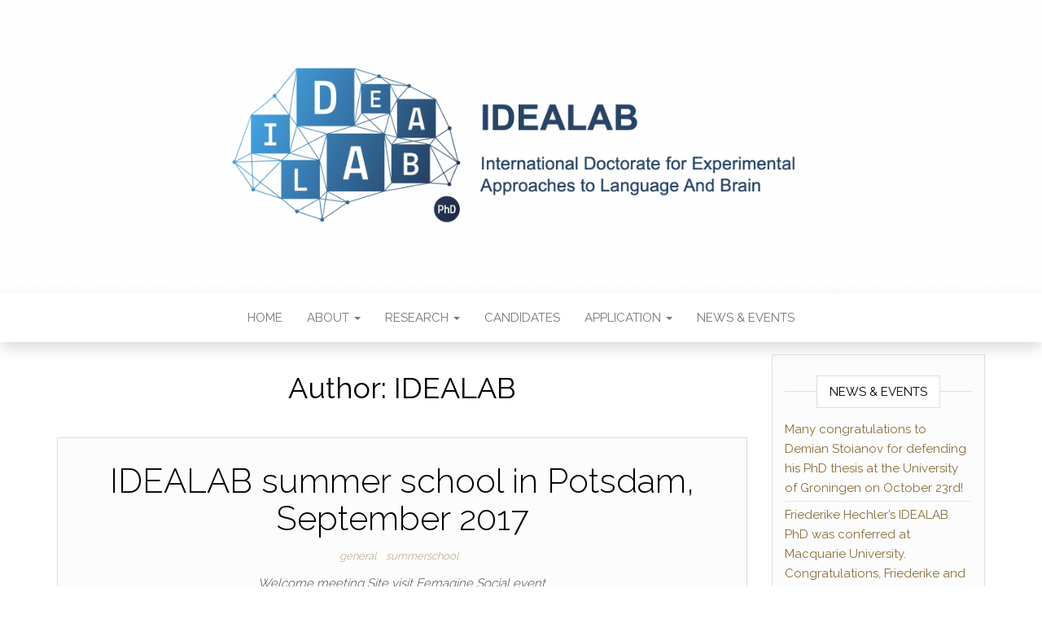

--- FILE ---
content_type: text/html; charset=UTF-8
request_url: https://phd-idealab.com/author/anja/page/9/
body_size: 7500
content:
<!DOCTYPE html>
<html lang="en-GB">
	<head>
		<meta http-equiv="content-type" content="text/html; charset=UTF-8" />
		<meta http-equiv="X-UA-Compatible" content="IE=edge">
		<meta name="viewport" content="width=device-width, initial-scale=1">
		<link rel="pingback" href="https://phd-idealab.com/xmlrpc.php" />
		<title>IDEALAB &#8211; Page 9 &#8211; IDEALAB</title>
<meta name='robots' content='max-image-preview:large' />
	<style>img:is([sizes="auto" i], [sizes^="auto," i]) { contain-intrinsic-size: 3000px 1500px }</style>
	<link rel='dns-prefetch' href='//fonts.googleapis.com' />
<link rel="alternate" type="application/rss+xml" title="IDEALAB &raquo; Feed" href="https://phd-idealab.com/feed/" />
<link rel="alternate" type="application/rss+xml" title="IDEALAB &raquo; Comments Feed" href="https://phd-idealab.com/comments/feed/" />
<link rel="alternate" type="application/rss+xml" title="IDEALAB &raquo; Posts by IDEALAB Feed" href="https://phd-idealab.com/author/anja/feed/" />
<script type="text/javascript">
/* <![CDATA[ */
window._wpemojiSettings = {"baseUrl":"https:\/\/s.w.org\/images\/core\/emoji\/15.0.3\/72x72\/","ext":".png","svgUrl":"https:\/\/s.w.org\/images\/core\/emoji\/15.0.3\/svg\/","svgExt":".svg","source":{"concatemoji":"https:\/\/phd-idealab.com\/wp-includes\/js\/wp-emoji-release.min.js?ver=6.7.2"}};
/*! This file is auto-generated */
!function(i,n){var o,s,e;function c(e){try{var t={supportTests:e,timestamp:(new Date).valueOf()};sessionStorage.setItem(o,JSON.stringify(t))}catch(e){}}function p(e,t,n){e.clearRect(0,0,e.canvas.width,e.canvas.height),e.fillText(t,0,0);var t=new Uint32Array(e.getImageData(0,0,e.canvas.width,e.canvas.height).data),r=(e.clearRect(0,0,e.canvas.width,e.canvas.height),e.fillText(n,0,0),new Uint32Array(e.getImageData(0,0,e.canvas.width,e.canvas.height).data));return t.every(function(e,t){return e===r[t]})}function u(e,t,n){switch(t){case"flag":return n(e,"\ud83c\udff3\ufe0f\u200d\u26a7\ufe0f","\ud83c\udff3\ufe0f\u200b\u26a7\ufe0f")?!1:!n(e,"\ud83c\uddfa\ud83c\uddf3","\ud83c\uddfa\u200b\ud83c\uddf3")&&!n(e,"\ud83c\udff4\udb40\udc67\udb40\udc62\udb40\udc65\udb40\udc6e\udb40\udc67\udb40\udc7f","\ud83c\udff4\u200b\udb40\udc67\u200b\udb40\udc62\u200b\udb40\udc65\u200b\udb40\udc6e\u200b\udb40\udc67\u200b\udb40\udc7f");case"emoji":return!n(e,"\ud83d\udc26\u200d\u2b1b","\ud83d\udc26\u200b\u2b1b")}return!1}function f(e,t,n){var r="undefined"!=typeof WorkerGlobalScope&&self instanceof WorkerGlobalScope?new OffscreenCanvas(300,150):i.createElement("canvas"),a=r.getContext("2d",{willReadFrequently:!0}),o=(a.textBaseline="top",a.font="600 32px Arial",{});return e.forEach(function(e){o[e]=t(a,e,n)}),o}function t(e){var t=i.createElement("script");t.src=e,t.defer=!0,i.head.appendChild(t)}"undefined"!=typeof Promise&&(o="wpEmojiSettingsSupports",s=["flag","emoji"],n.supports={everything:!0,everythingExceptFlag:!0},e=new Promise(function(e){i.addEventListener("DOMContentLoaded",e,{once:!0})}),new Promise(function(t){var n=function(){try{var e=JSON.parse(sessionStorage.getItem(o));if("object"==typeof e&&"number"==typeof e.timestamp&&(new Date).valueOf()<e.timestamp+604800&&"object"==typeof e.supportTests)return e.supportTests}catch(e){}return null}();if(!n){if("undefined"!=typeof Worker&&"undefined"!=typeof OffscreenCanvas&&"undefined"!=typeof URL&&URL.createObjectURL&&"undefined"!=typeof Blob)try{var e="postMessage("+f.toString()+"("+[JSON.stringify(s),u.toString(),p.toString()].join(",")+"));",r=new Blob([e],{type:"text/javascript"}),a=new Worker(URL.createObjectURL(r),{name:"wpTestEmojiSupports"});return void(a.onmessage=function(e){c(n=e.data),a.terminate(),t(n)})}catch(e){}c(n=f(s,u,p))}t(n)}).then(function(e){for(var t in e)n.supports[t]=e[t],n.supports.everything=n.supports.everything&&n.supports[t],"flag"!==t&&(n.supports.everythingExceptFlag=n.supports.everythingExceptFlag&&n.supports[t]);n.supports.everythingExceptFlag=n.supports.everythingExceptFlag&&!n.supports.flag,n.DOMReady=!1,n.readyCallback=function(){n.DOMReady=!0}}).then(function(){return e}).then(function(){var e;n.supports.everything||(n.readyCallback(),(e=n.source||{}).concatemoji?t(e.concatemoji):e.wpemoji&&e.twemoji&&(t(e.twemoji),t(e.wpemoji)))}))}((window,document),window._wpemojiSettings);
/* ]]> */
</script>
<style id='wp-emoji-styles-inline-css' type='text/css'>

	img.wp-smiley, img.emoji {
		display: inline !important;
		border: none !important;
		box-shadow: none !important;
		height: 1em !important;
		width: 1em !important;
		margin: 0 0.07em !important;
		vertical-align: -0.1em !important;
		background: none !important;
		padding: 0 !important;
	}
</style>
<link rel='stylesheet' id='wp-block-library-css' href='https://phd-idealab.com/wp-includes/css/dist/block-library/style.min.css?ver=6.7.2' type='text/css' media='all' />
<style id='classic-theme-styles-inline-css' type='text/css'>
/*! This file is auto-generated */
.wp-block-button__link{color:#fff;background-color:#32373c;border-radius:9999px;box-shadow:none;text-decoration:none;padding:calc(.667em + 2px) calc(1.333em + 2px);font-size:1.125em}.wp-block-file__button{background:#32373c;color:#fff;text-decoration:none}
</style>
<style id='global-styles-inline-css' type='text/css'>
:root{--wp--preset--aspect-ratio--square: 1;--wp--preset--aspect-ratio--4-3: 4/3;--wp--preset--aspect-ratio--3-4: 3/4;--wp--preset--aspect-ratio--3-2: 3/2;--wp--preset--aspect-ratio--2-3: 2/3;--wp--preset--aspect-ratio--16-9: 16/9;--wp--preset--aspect-ratio--9-16: 9/16;--wp--preset--color--black: #000000;--wp--preset--color--cyan-bluish-gray: #abb8c3;--wp--preset--color--white: #ffffff;--wp--preset--color--pale-pink: #f78da7;--wp--preset--color--vivid-red: #cf2e2e;--wp--preset--color--luminous-vivid-orange: #ff6900;--wp--preset--color--luminous-vivid-amber: #fcb900;--wp--preset--color--light-green-cyan: #7bdcb5;--wp--preset--color--vivid-green-cyan: #00d084;--wp--preset--color--pale-cyan-blue: #8ed1fc;--wp--preset--color--vivid-cyan-blue: #0693e3;--wp--preset--color--vivid-purple: #9b51e0;--wp--preset--gradient--vivid-cyan-blue-to-vivid-purple: linear-gradient(135deg,rgba(6,147,227,1) 0%,rgb(155,81,224) 100%);--wp--preset--gradient--light-green-cyan-to-vivid-green-cyan: linear-gradient(135deg,rgb(122,220,180) 0%,rgb(0,208,130) 100%);--wp--preset--gradient--luminous-vivid-amber-to-luminous-vivid-orange: linear-gradient(135deg,rgba(252,185,0,1) 0%,rgba(255,105,0,1) 100%);--wp--preset--gradient--luminous-vivid-orange-to-vivid-red: linear-gradient(135deg,rgba(255,105,0,1) 0%,rgb(207,46,46) 100%);--wp--preset--gradient--very-light-gray-to-cyan-bluish-gray: linear-gradient(135deg,rgb(238,238,238) 0%,rgb(169,184,195) 100%);--wp--preset--gradient--cool-to-warm-spectrum: linear-gradient(135deg,rgb(74,234,220) 0%,rgb(151,120,209) 20%,rgb(207,42,186) 40%,rgb(238,44,130) 60%,rgb(251,105,98) 80%,rgb(254,248,76) 100%);--wp--preset--gradient--blush-light-purple: linear-gradient(135deg,rgb(255,206,236) 0%,rgb(152,150,240) 100%);--wp--preset--gradient--blush-bordeaux: linear-gradient(135deg,rgb(254,205,165) 0%,rgb(254,45,45) 50%,rgb(107,0,62) 100%);--wp--preset--gradient--luminous-dusk: linear-gradient(135deg,rgb(255,203,112) 0%,rgb(199,81,192) 50%,rgb(65,88,208) 100%);--wp--preset--gradient--pale-ocean: linear-gradient(135deg,rgb(255,245,203) 0%,rgb(182,227,212) 50%,rgb(51,167,181) 100%);--wp--preset--gradient--electric-grass: linear-gradient(135deg,rgb(202,248,128) 0%,rgb(113,206,126) 100%);--wp--preset--gradient--midnight: linear-gradient(135deg,rgb(2,3,129) 0%,rgb(40,116,252) 100%);--wp--preset--font-size--small: 13px;--wp--preset--font-size--medium: 20px;--wp--preset--font-size--large: 36px;--wp--preset--font-size--x-large: 42px;--wp--preset--spacing--20: 0.44rem;--wp--preset--spacing--30: 0.67rem;--wp--preset--spacing--40: 1rem;--wp--preset--spacing--50: 1.5rem;--wp--preset--spacing--60: 2.25rem;--wp--preset--spacing--70: 3.38rem;--wp--preset--spacing--80: 5.06rem;--wp--preset--shadow--natural: 6px 6px 9px rgba(0, 0, 0, 0.2);--wp--preset--shadow--deep: 12px 12px 50px rgba(0, 0, 0, 0.4);--wp--preset--shadow--sharp: 6px 6px 0px rgba(0, 0, 0, 0.2);--wp--preset--shadow--outlined: 6px 6px 0px -3px rgba(255, 255, 255, 1), 6px 6px rgba(0, 0, 0, 1);--wp--preset--shadow--crisp: 6px 6px 0px rgba(0, 0, 0, 1);}:where(.is-layout-flex){gap: 0.5em;}:where(.is-layout-grid){gap: 0.5em;}body .is-layout-flex{display: flex;}.is-layout-flex{flex-wrap: wrap;align-items: center;}.is-layout-flex > :is(*, div){margin: 0;}body .is-layout-grid{display: grid;}.is-layout-grid > :is(*, div){margin: 0;}:where(.wp-block-columns.is-layout-flex){gap: 2em;}:where(.wp-block-columns.is-layout-grid){gap: 2em;}:where(.wp-block-post-template.is-layout-flex){gap: 1.25em;}:where(.wp-block-post-template.is-layout-grid){gap: 1.25em;}.has-black-color{color: var(--wp--preset--color--black) !important;}.has-cyan-bluish-gray-color{color: var(--wp--preset--color--cyan-bluish-gray) !important;}.has-white-color{color: var(--wp--preset--color--white) !important;}.has-pale-pink-color{color: var(--wp--preset--color--pale-pink) !important;}.has-vivid-red-color{color: var(--wp--preset--color--vivid-red) !important;}.has-luminous-vivid-orange-color{color: var(--wp--preset--color--luminous-vivid-orange) !important;}.has-luminous-vivid-amber-color{color: var(--wp--preset--color--luminous-vivid-amber) !important;}.has-light-green-cyan-color{color: var(--wp--preset--color--light-green-cyan) !important;}.has-vivid-green-cyan-color{color: var(--wp--preset--color--vivid-green-cyan) !important;}.has-pale-cyan-blue-color{color: var(--wp--preset--color--pale-cyan-blue) !important;}.has-vivid-cyan-blue-color{color: var(--wp--preset--color--vivid-cyan-blue) !important;}.has-vivid-purple-color{color: var(--wp--preset--color--vivid-purple) !important;}.has-black-background-color{background-color: var(--wp--preset--color--black) !important;}.has-cyan-bluish-gray-background-color{background-color: var(--wp--preset--color--cyan-bluish-gray) !important;}.has-white-background-color{background-color: var(--wp--preset--color--white) !important;}.has-pale-pink-background-color{background-color: var(--wp--preset--color--pale-pink) !important;}.has-vivid-red-background-color{background-color: var(--wp--preset--color--vivid-red) !important;}.has-luminous-vivid-orange-background-color{background-color: var(--wp--preset--color--luminous-vivid-orange) !important;}.has-luminous-vivid-amber-background-color{background-color: var(--wp--preset--color--luminous-vivid-amber) !important;}.has-light-green-cyan-background-color{background-color: var(--wp--preset--color--light-green-cyan) !important;}.has-vivid-green-cyan-background-color{background-color: var(--wp--preset--color--vivid-green-cyan) !important;}.has-pale-cyan-blue-background-color{background-color: var(--wp--preset--color--pale-cyan-blue) !important;}.has-vivid-cyan-blue-background-color{background-color: var(--wp--preset--color--vivid-cyan-blue) !important;}.has-vivid-purple-background-color{background-color: var(--wp--preset--color--vivid-purple) !important;}.has-black-border-color{border-color: var(--wp--preset--color--black) !important;}.has-cyan-bluish-gray-border-color{border-color: var(--wp--preset--color--cyan-bluish-gray) !important;}.has-white-border-color{border-color: var(--wp--preset--color--white) !important;}.has-pale-pink-border-color{border-color: var(--wp--preset--color--pale-pink) !important;}.has-vivid-red-border-color{border-color: var(--wp--preset--color--vivid-red) !important;}.has-luminous-vivid-orange-border-color{border-color: var(--wp--preset--color--luminous-vivid-orange) !important;}.has-luminous-vivid-amber-border-color{border-color: var(--wp--preset--color--luminous-vivid-amber) !important;}.has-light-green-cyan-border-color{border-color: var(--wp--preset--color--light-green-cyan) !important;}.has-vivid-green-cyan-border-color{border-color: var(--wp--preset--color--vivid-green-cyan) !important;}.has-pale-cyan-blue-border-color{border-color: var(--wp--preset--color--pale-cyan-blue) !important;}.has-vivid-cyan-blue-border-color{border-color: var(--wp--preset--color--vivid-cyan-blue) !important;}.has-vivid-purple-border-color{border-color: var(--wp--preset--color--vivid-purple) !important;}.has-vivid-cyan-blue-to-vivid-purple-gradient-background{background: var(--wp--preset--gradient--vivid-cyan-blue-to-vivid-purple) !important;}.has-light-green-cyan-to-vivid-green-cyan-gradient-background{background: var(--wp--preset--gradient--light-green-cyan-to-vivid-green-cyan) !important;}.has-luminous-vivid-amber-to-luminous-vivid-orange-gradient-background{background: var(--wp--preset--gradient--luminous-vivid-amber-to-luminous-vivid-orange) !important;}.has-luminous-vivid-orange-to-vivid-red-gradient-background{background: var(--wp--preset--gradient--luminous-vivid-orange-to-vivid-red) !important;}.has-very-light-gray-to-cyan-bluish-gray-gradient-background{background: var(--wp--preset--gradient--very-light-gray-to-cyan-bluish-gray) !important;}.has-cool-to-warm-spectrum-gradient-background{background: var(--wp--preset--gradient--cool-to-warm-spectrum) !important;}.has-blush-light-purple-gradient-background{background: var(--wp--preset--gradient--blush-light-purple) !important;}.has-blush-bordeaux-gradient-background{background: var(--wp--preset--gradient--blush-bordeaux) !important;}.has-luminous-dusk-gradient-background{background: var(--wp--preset--gradient--luminous-dusk) !important;}.has-pale-ocean-gradient-background{background: var(--wp--preset--gradient--pale-ocean) !important;}.has-electric-grass-gradient-background{background: var(--wp--preset--gradient--electric-grass) !important;}.has-midnight-gradient-background{background: var(--wp--preset--gradient--midnight) !important;}.has-small-font-size{font-size: var(--wp--preset--font-size--small) !important;}.has-medium-font-size{font-size: var(--wp--preset--font-size--medium) !important;}.has-large-font-size{font-size: var(--wp--preset--font-size--large) !important;}.has-x-large-font-size{font-size: var(--wp--preset--font-size--x-large) !important;}
:where(.wp-block-post-template.is-layout-flex){gap: 1.25em;}:where(.wp-block-post-template.is-layout-grid){gap: 1.25em;}
:where(.wp-block-columns.is-layout-flex){gap: 2em;}:where(.wp-block-columns.is-layout-grid){gap: 2em;}
:root :where(.wp-block-pullquote){font-size: 1.5em;line-height: 1.6;}
</style>
<link rel='stylesheet' id='head-blog-fonts-css' href='https://fonts.googleapis.com/css?family=Raleway%3A300%2C400%2C700&#038;subset=latin-ext' type='text/css' media='all' />
<link rel='stylesheet' id='bootstrap-css' href='https://phd-idealab.com/wp-content/themes/head-blog/css/bootstrap.css?ver=3.3.7' type='text/css' media='all' />
<link rel='stylesheet' id='head-blog-stylesheet-css' href='https://phd-idealab.com/wp-content/themes/head-blog/style.css?ver=1.0.9' type='text/css' media='all' />
<link rel='stylesheet' id='font-awesome-css' href='https://phd-idealab.com/wp-content/themes/head-blog/css/font-awesome.min.css?ver=4.7.0' type='text/css' media='all' />
<script type="text/javascript" src="https://phd-idealab.com/wp-includes/js/jquery/jquery.min.js?ver=3.7.1" id="jquery-core-js"></script>
<script type="text/javascript" src="https://phd-idealab.com/wp-includes/js/jquery/jquery-migrate.min.js?ver=3.4.1" id="jquery-migrate-js"></script>
<link rel="EditURI" type="application/rsd+xml" title="RSD" href="https://phd-idealab.com/xmlrpc.php?rsd" />
<meta name="generator" content="WordPress 6.7.2" />
	<style id="twentyseventeen-custom-header-styles" type="text/css">
			.site-title,
		.site-description {
			position: absolute;
			clip: rect(1px, 1px, 1px, 1px);
		}
		</style>
		</head>
	<body id="blog" class="archive paged author author-anja author-2 paged-9 author-paged-9">
        		<div class="site-header container-fluid" style="background-image: url(https://phd-idealab.com/wp-content/uploads/2018/01/Bildschirmfoto-2021-12-13-um-20.54.11.png)">
	<div class="custom-header container" >
			<div class="site-heading text-center">
        				<div class="site-branding-logo">
									</div>
				<div class="site-branding-text">
											<p class="site-title"><a href="https://phd-idealab.com/" rel="home">IDEALAB</a></p>
					
											<p class="site-description">
							International Doctorate for Experimental Approaches to Language And Brain						</p>
									</div><!-- .site-branding-text -->
        			</div>
	</div>
</div>
 
<div class="main-menu">
	<nav id="site-navigation" class="navbar navbar-default navbar-center">     
		<div class="container">   
			<div class="navbar-header">
									<div id="main-menu-panel" class="open-panel" data-panel="main-menu-panel">
						<span></span>
						<span></span>
						<span></span>
					</div>
							</div>
			<div class="menu-container"><ul id="menu-idealab-above-main-menu-2" class="nav navbar-nav"><li id="menu-item-1191" class="menu-item menu-item-type-post_type menu-item-object-page menu-item-home menu-item-1191"><a title="Home" href="https://phd-idealab.com/">Home</a></li>
<li id="menu-item-1197" class="menu-item menu-item-type-custom menu-item-object-custom menu-item-has-children menu-item-1197 dropdown"><a title="About" href="https://phd-idealab.com/about/what-is-idealab/" data-toggle="dropdown" class="dropdown-toggle">About <span class="caret"></span></a>
<ul role="menu" class=" dropdown-menu">
	<li id="menu-item-1163" class="menu-item menu-item-type-post_type menu-item-object-page menu-item-1163"><a title="What is IDEALAB" href="https://phd-idealab.com/about/what-is-idealab/">What is IDEALAB</a></li>
	<li id="menu-item-1161" class="menu-item menu-item-type-post_type menu-item-object-page menu-item-1161"><a title="Consortium" href="https://phd-idealab.com/about/consortium/">Consortium</a></li>
	<li id="menu-item-1162" class="menu-item menu-item-type-post_type menu-item-object-page menu-item-1162"><a title="Mobility" href="https://phd-idealab.com/about/mobility/">Mobility</a></li>
</ul>
</li>
<li id="menu-item-1199" class="menu-item menu-item-type-custom menu-item-object-custom menu-item-has-children menu-item-1199 dropdown"><a title="Research" href="https://phd-idealab.com/research/dissertations/" data-toggle="dropdown" class="dropdown-toggle">Research <span class="caret"></span></a>
<ul role="menu" class=" dropdown-menu">
	<li id="menu-item-1187" class="menu-item menu-item-type-post_type menu-item-object-page menu-item-1187"><a title="Dissertations" href="https://phd-idealab.com/research/dissertations/">Dissertations</a></li>
	<li id="menu-item-1188" class="menu-item menu-item-type-post_type menu-item-object-page menu-item-1188"><a title="Publications" href="https://phd-idealab.com/research/publications/">Publications</a></li>
	<li id="menu-item-1229" class="menu-item menu-item-type-post_type menu-item-object-page menu-item-1229"><a title="Talks and Presentations" href="https://phd-idealab.com/research/talks-and-presentations/">Talks and Presentations</a></li>
</ul>
</li>
<li id="menu-item-1205" class="menu-item menu-item-type-post_type menu-item-object-page menu-item-1205"><a title="Candidates" href="https://phd-idealab.com/candidates/">Candidates</a></li>
<li id="menu-item-1203" class="menu-item menu-item-type-custom menu-item-object-custom menu-item-has-children menu-item-1203 dropdown"><a title="Application" href="https://phd-idealab.com/application/" data-toggle="dropdown" class="dropdown-toggle">Application <span class="caret"></span></a>
<ul role="menu" class=" dropdown-menu">
	<li id="menu-item-1202" class="menu-item menu-item-type-post_type menu-item-object-page menu-item-1202"><a title="Application" href="https://phd-idealab.com/application/">Application</a></li>
	<li id="menu-item-1190" class="menu-item menu-item-type-post_type menu-item-object-page menu-item-1190"><a title="Projects" href="https://phd-idealab.com/application/projects/">Projects</a></li>
	<li id="menu-item-1189" class="menu-item menu-item-type-post_type menu-item-object-page menu-item-1189"><a title="FAQ" href="https://phd-idealab.com/application/faq/">FAQ</a></li>
</ul>
</li>
<li id="menu-item-1159" class="menu-item menu-item-type-post_type menu-item-object-page current_page_parent menu-item-1159"><a title="News &#038; Events" href="https://phd-idealab.com/news/">News &#038; Events</a></li>
</ul></div>		</div>
			</nav> 
</div>
 

<div class="container main-container" role="main">
	<div class="page-area">
		
<!-- start content container -->
<div class="row">

	<div class="col-md-9">
					<header class="archive-page-header text-center">
				<h1 class="page-title">Author: <span>IDEALAB</span></h1>			</header><!-- .page-header -->
				<article>
	<div class="post-618 post type-post status-publish format-standard hentry category-general category-summerschool">                    
		<div class="news-item-content news-item text-center">
			<div class="news-text-wrap">
				
				<h2>
					<a href="https://phd-idealab.com/idealab-summer-school-in-potsdam-september-2017/">
						IDEALAB summer school in Potsdam, September 2017					</a>
				</h2>
				<div class="cat-links"><a href="https://phd-idealab.com/category/general/">general</a> <a href="https://phd-idealab.com/category/summerschool/">summerschool</a></div>								<div class="post-excerpt">
					<p>Welcome meeting Site visit Eemagine Social event</p>
				</div><!-- .post-excerpt -->
				<span class="author-meta">
					<span class="author-meta-by">By</span>
					<a href="https://phd-idealab.com/author/anja/">
						IDEALAB					</a>
				</span>
					<span class="posted-date">
		25. September 2017	</span>
	<span class="comments-meta">
		Off		<i class="fa fa-comments-o"></i>
	</span>
					<div class="read-more-button">
					<a href="https://phd-idealab.com/idealab-summer-school-in-potsdam-september-2017/">
						Read More					</a>
					</h2>
				</div><!-- .news-text-wrap -->

			</div><!-- .news-item -->
		</div>
</article>
<article>
	<div class="post-766 post type-post status-publish format-standard hentry category-general category-phd-thesis">                    
		<div class="news-item-content news-item text-center">
			<div class="news-text-wrap">
				
				<h2>
					<a href="https://phd-idealab.com/public-defence-of-michela-moscas-thesis-at-university-of-potsdam-ger-july-14th-2017/">
						Public defence of Michela Mosca&#8217;s thesis at University of Potsdam (GER), July 14th, 2017					</a>
				</h2>
				<div class="cat-links"><a href="https://phd-idealab.com/category/general/">general</a> <a href="https://phd-idealab.com/category/phd-thesis/">PhD Thesis</a></div>								<div class="post-excerpt">
									</div><!-- .post-excerpt -->
				<span class="author-meta">
					<span class="author-meta-by">By</span>
					<a href="https://phd-idealab.com/author/anja/">
						IDEALAB					</a>
				</span>
					<span class="posted-date">
		17. July 2017	</span>
	<span class="comments-meta">
		Off		<i class="fa fa-comments-o"></i>
	</span>
					<div class="read-more-button">
					<a href="https://phd-idealab.com/public-defence-of-michela-moscas-thesis-at-university-of-potsdam-ger-july-14th-2017/">
						Read More					</a>
					</h2>
				</div><!-- .news-text-wrap -->

			</div><!-- .news-item -->
		</div>
</article>
<article>
	<div class="post-652 post type-post status-publish format-standard hentry category-general category-phd-thesis">                    
		<div class="news-item-content news-item text-center">
			<div class="news-text-wrap">
				
				<h2>
					<a href="https://phd-idealab.com/graduation-idealab-cohort-2013-2016-at-university-of-groningen-nl-april-6th-2017/">
						Graduation IDEALAB cohort 2013 &#8211; 2016 at University of Groningen (NL), April 6th, 2017					</a>
				</h2>
				<div class="cat-links"><a href="https://phd-idealab.com/category/general/">general</a> <a href="https://phd-idealab.com/category/phd-thesis/">PhD Thesis</a></div>								<div class="post-excerpt">
									</div><!-- .post-excerpt -->
				<span class="author-meta">
					<span class="author-meta-by">By</span>
					<a href="https://phd-idealab.com/author/anja/">
						IDEALAB					</a>
				</span>
					<span class="posted-date">
		10. April 2017	</span>
	<span class="comments-meta">
		Off		<i class="fa fa-comments-o"></i>
	</span>
					<div class="read-more-button">
					<a href="https://phd-idealab.com/graduation-idealab-cohort-2013-2016-at-university-of-groningen-nl-april-6th-2017/">
						Read More					</a>
					</h2>
				</div><!-- .news-text-wrap -->

			</div><!-- .news-item -->
		</div>
</article>
<article>
	<div class="post-645 post type-post status-publish format-standard hentry category-general category-phd-thesis">                    
		<div class="news-item-content news-item text-center">
			<div class="news-text-wrap">
				
				<h2>
					<a href="https://phd-idealab.com/defence-of-oksana-lyalkas-dissertation-at-university-of-newcastle-upon-tyne-uk-march-2017/">
						Defence of Oksana Lyalka&#8217;s dissertation at University of Newcastle upon Tyne (UK), March 2017					</a>
				</h2>
				<div class="cat-links"><a href="https://phd-idealab.com/category/general/">general</a> <a href="https://phd-idealab.com/category/phd-thesis/">PhD Thesis</a></div>								<div class="post-excerpt">
									</div><!-- .post-excerpt -->
				<span class="author-meta">
					<span class="author-meta-by">By</span>
					<a href="https://phd-idealab.com/author/anja/">
						IDEALAB					</a>
				</span>
					<span class="posted-date">
		31. March 2017	</span>
	<span class="comments-meta">
		Off		<i class="fa fa-comments-o"></i>
	</span>
					<div class="read-more-button">
					<a href="https://phd-idealab.com/defence-of-oksana-lyalkas-dissertation-at-university-of-newcastle-upon-tyne-uk-march-2017/">
						Read More					</a>
					</h2>
				</div><!-- .news-text-wrap -->

			</div><!-- .news-item -->
		</div>
</article>
<article>
	<div class="post-622 post type-post status-publish format-standard hentry category-general category-winterschool">                    
		<div class="news-item-content news-item text-center">
			<div class="news-text-wrap">
				
				<h2>
					<a href="https://phd-idealab.com/idealab-winter-school-in-sydney-february-2017/">
						IDEALAB winter school in Sydney, February 2017					</a>
				</h2>
				<div class="cat-links"><a href="https://phd-idealab.com/category/general/">general</a> <a href="https://phd-idealab.com/category/winterschool/">winterschool</a></div>								<div class="post-excerpt">
					<p>Three Minute Thesis Competition Experiment Social event</p>
				</div><!-- .post-excerpt -->
				<span class="author-meta">
					<span class="author-meta-by">By</span>
					<a href="https://phd-idealab.com/author/anja/">
						IDEALAB					</a>
				</span>
					<span class="posted-date">
		24. February 2017	</span>
	<span class="comments-meta">
		Off		<i class="fa fa-comments-o"></i>
	</span>
					<div class="read-more-button">
					<a href="https://phd-idealab.com/idealab-winter-school-in-sydney-february-2017/">
						Read More					</a>
					</h2>
				</div><!-- .news-text-wrap -->

			</div><!-- .news-item -->
		</div>
</article>

	<nav class="navigation pagination" aria-label="Posts pagination">
		<h2 class="screen-reader-text">Posts pagination</h2>
		<div class="nav-links"><a class="prev page-numbers" href="https://phd-idealab.com/author/anja/page/8/">Previous</a>
<a class="page-numbers" href="https://phd-idealab.com/author/anja/">1</a>
<span class="page-numbers dots">&hellip;</span>
<a class="page-numbers" href="https://phd-idealab.com/author/anja/page/8/">8</a>
<span aria-current="page" class="page-numbers current">9</span>
<a class="page-numbers" href="https://phd-idealab.com/author/anja/page/10/">10</a>
<span class="page-numbers dots">&hellip;</span>
<a class="page-numbers" href="https://phd-idealab.com/author/anja/page/12/">12</a>
<a class="next page-numbers" href="https://phd-idealab.com/author/anja/page/10/">Next</a></div>
	</nav>
	</div>

		<aside id="sidebar" class="col-md-3">
    <div class="sidebar__inner">
		  
		<div id="recent-posts-2" class="widget widget_recent_entries">
		<div class="widget-title"><h3>News &#038; Events</h3></div>
		<ul>
											<li>
					<a href="https://phd-idealab.com/many-congratulations-to-demian-stoianov-for-defending-his-phd-thesis-at-the-university-of-groningen-on-october-23rd/">Many congratulations to Demian Stoianov for defending his PhD thesis at the University of Groningen on October 23rd!</a>
									</li>
											<li>
					<a href="https://phd-idealab.com/friederike-hechlers-idealab-phd-was-conferred-at-macquarie-university-congratulations-friederike-and-all-the-best-for-you/">Friederike Hechler’s IDEALAB PhD was conferred at Macquarie University. Congratulations, Friederike and all the best for you!</a>
									</li>
											<li>
					<a href="https://phd-idealab.com/many-congratulations-to-hiromasa-kotera-for-defending-his-phd-thesis-at-the-university-of-potsdam-on-march-24th/">Many congratulations to Hiromasa Kotera for defending his PhD thesis at the University of Potsdam on March 24th!</a>
									</li>
											<li>
					<a href="https://phd-idealab.com/paul-and-natalies-idealab-research-on-multilingualism-in-ghana-is-going-viral/">Paul and Natalie&#8217;s IDEALAB research on multilingualism in Ghana is going viral!</a>
									</li>
											<li>
					<a href="https://phd-idealab.com/many-congratulations-to-sara-shoghi-javan-for-defending-her-phd-thesis-at-the-university-of-groningen-on-november-28th/">Many congratulations to Sara Shoghi Javan for defending her PhD thesis at the University of Groningen on November 28th!</a>
									</li>
					</ul>

		</div><div id="media_gallery-2" class="widget widget_media_gallery"><div class="widget-title"><h3>Partner</h3></div>
		<style type="text/css">
			#gallery-1 {
				margin: auto;
			}
			#gallery-1 .gallery-item {
				float: left;
				margin-top: 10px;
				text-align: center;
				width: 100%;
			}
			#gallery-1 img {
				border: 2px solid #cfcfcf;
			}
			#gallery-1 .gallery-caption {
				margin-left: 0;
			}
			/* see gallery_shortcode() in wp-includes/media.php */
		</style>
		<div id='gallery-1' class='gallery galleryid-622 gallery-columns-1 gallery-size-medium'><dl class='gallery-item'>
			<dt class='gallery-icon landscape'>
				<a href='https://www.mq.edu.au/#new_tab'><img width="140" height="52" src="https://phd-idealab.com/wp-content/uploads/2019/05/logo_MQ.jpg" class="attachment-medium size-medium" alt="" decoding="async" loading="lazy" /></a>
			</dt></dl><br style="clear: both" /><dl class='gallery-item'>
			<dt class='gallery-icon landscape'>
				<a href='https://www.rug.nl/?lang=en#new_tab'><img width="140" height="38" src="https://phd-idealab.com/wp-content/uploads/2019/05/logo_UG-1.jpg" class="attachment-medium size-medium" alt="" decoding="async" loading="lazy" /></a>
			</dt></dl><br style="clear: both" /><dl class='gallery-item'>
			<dt class='gallery-icon portrait'>
				<a href='https://www.uni-potsdam.de/#new_tab'><img width="140" height="149" src="https://phd-idealab.com/wp-content/uploads/2019/05/04_Humjpg_140_149.jpg" class="attachment-medium size-medium" alt="" decoding="async" loading="lazy" /></a>
			</dt></dl><br style="clear: both" />
		</div>
</div><div id="text-2" class="widget widget_text"><div class="widget-title"><h3>Contact</h3></div>			<div class="textwidget"><p>University Potsdam<br />
Faculty of Humanities<br />
Cognitive Sciences<br />
Department of Linguistics<br />
Karl-Liebknecht-Str. 24-25<br />
14476 Potsdam</p>
<p>Phone: +49 331 977231115<br />
E-Mail: phd-idealab@uni-potsdam.de</p>
</div>
		</div><div id="search-2" class="widget widget_search"><form role="search" method="get" id="searchform" class="searchform" action="https://phd-idealab.com/">
				<div>
					<label class="screen-reader-text" for="s">Search for:</label>
					<input type="text" value="" name="s" id="s" />
					<input type="submit" id="searchsubmit" value="Search" />
				</div>
			</form></div>    </div>
	</aside>

</div>
<!-- end content container -->

</div><!-- end main-container -->
</div><!-- end page-area -->
 
<footer id="colophon" class="footer-credits container-fluid">
	<div class="container">
				<p class="footer-credits-text text-center">
			Proudly powered by <a href="https://wordpress.org/">WordPress</a>			<span class="sep"> | </span>
			Theme: <a href="https://headthemes.com/">Head Blog</a>		</p> 
		 
	</div>	
</footer>
 
<script type="text/javascript" src="https://phd-idealab.com/wp-content/themes/head-blog/js/bootstrap.min.js?ver=3.3.7" id="bootstrap-js"></script>
<script type="text/javascript" src="https://phd-idealab.com/wp-content/themes/head-blog/js/customscript.js?ver=1.0.9" id="head-blog-theme-js-js"></script>
<script type="text/javascript" src="https://phd-idealab.com/wp-content/plugins/page-links-to/dist/new-tab.js?ver=3.3.7" id="page-links-to-js"></script>

</body>
</html>
